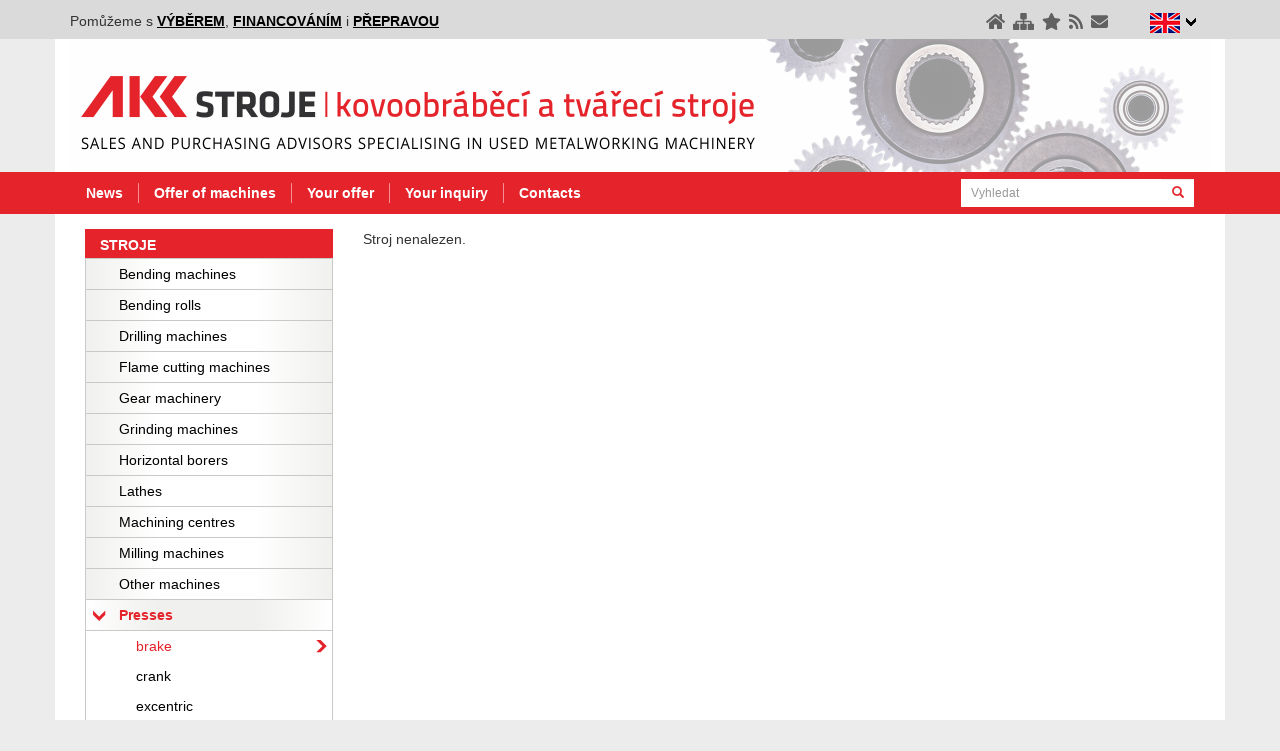

--- FILE ---
content_type: text/html; charset=UTF-8
request_url: https://www.akkstroje.cz/en/offer/presses/brake/e-brake-65-2550-ts1?idd=108496
body_size: 3741
content:
<!DOCTYPE html>
<html dir="ltr" lang="en">
<head>
	<meta charset="utf-8" >
	<meta name="content-language" content="en" >
	<meta name="robots" content="all,follow" >
	<meta name="resource-type" content="document" >
	<meta name="viewport" content="width=device-width, initial-scale=1.0" >
	<meta name="keywords" content="bruska,frézka,horizontální vyvrtávačka,karusel,lis,obráběcí centrum,ohýbačka,stroj,pálící stroj,soustruh,stroj na ozubení,vrtačka,zakružovačka,brusky,frézky,horizontální vyvrtávačky,karusely,lisy,nůžky,obráběcí centra,ohýbačky,stroje,pálící stroje,soustruhy,stroje na ozubení,vrtačky,zakružovačky" >
	<meta name="author" content="code: Michal Jelínek | www.synetix.cz" >
	<meta name="author" content="design: www.ndesign.cz" >
	<meta name="copyright" content="Copyright (c) 2007-2026, Synetix s.r.o. - design, tvorba a hosting webových stránek, www.synetix.cz" >
	<meta name="verify-v1" content="Q2Ennw8nlGhxpZJvxgG8vfBHSnrUnezhf/6PBZRYen8=" >
	<meta name="description" content="AKK stroje  -  nákup a prodej použitých kovoobráběcích a tvářecích strojů" />
	<title>AKK trade - použité stroje - nákup a prodej použitých kovoobráběcích a tvářecích strojů</title>
	<link rel="shortcut icon" href="https://www.akkstroje.cz/style/favicon.ico" type="image/x-icon" >
	
	<link rel="apple-touch-icon" sizes="180x180" href="/style/favicon/apple-touch-icon.png">
	<link rel="icon" type="image/png" sizes="32x32" href="/style/favicon/favicon-32x32.png">
	<link rel="icon" type="image/png" sizes="16x16" href="/style/favicon/favicon-16x16.png">
	<link rel="manifest" href="/style/favicon/site.webmanifest">
	<link rel="mask-icon" href="/style/favicon/safari-pinned-tab.svg" color="#5bbad5">
	<link rel="shortcut icon" href="/style/favicon/favicon.ico">

	<meta name="msapplication-TileColor" content="#da532c">
	<meta name="msapplication-config" content="/style/favicon/browserconfig.xml">
	<meta name="theme-color" content="#c4272e">	
	
	<link rel="stylesheet" href="https://maxcdn.bootstrapcdn.com/bootstrap/3.3.7/css/bootstrap.min.css" integrity="sha384-BVYiiSIFeK1dGmJRAkycuHAHRg32OmUcww7on3RYdg4Va+PmSTsz/K68vbdEjh4u" crossorigin="anonymous">
    <link rel="stylesheet" type="text/css" media="screen" href="https://www.akkstroje.cz/public/style/style5.css" >
	<link rel="stylesheet" type="text/css" media="screen" href="https://www.akkstroje.cz/public/fancybox/jquery.fancybox.min.css" >
	<link rel="alternate" type="application/rss+xml" title="Novinky na AKKStroje.cz" href="https://www.akkstroje.cz/rss.xml">
	<!-- Global site tag (gtag.js) - Google Ads: 1043046464 --> <script async src="https://www.googletagmanager.com/gtag/js?id=AW-1043046464"></script> <script> window.dataLayer = window.dataLayer || []; function gtag(){dataLayer.push(arguments);} gtag('js', new Date()); gtag('config', 'AW-1043046464'); </script> 	
	<!-- Event snippet for Konverze conversion page In your html page, add the snippet and call gtag_report_conversion when someone clicks on the chosen link or button. --> <script> function gtag_report_conversion(url) { var callback = function () { if (typeof(url) != 'undefined') { window.location = url; } }; gtag('event', 'conversion', { 'send_to': 'AW-1043046464/-ZR2CO3i56sBEMDArvED', 'event_callback': callback }); return false; } </script> 	
</head>
<body>
	<script>
		  (function(i,s,o,g,r,a,m){i['GoogleAnalyticsObject']=r;i[r]=i[r]||function(){
		  (i[r].q=i[r].q||[]).push(arguments)},i[r].l=1*new Date();a=s.createElement(o),
		  m=s.getElementsByTagName(o)[0];a.async=1;a.src=g;m.parentNode.insertBefore(a,m)
		  })(window,document,'script','//www.google-analytics.com/analytics.js','ga');
		  ga('create', 'UA-49848891-1', 'akkstroje.cz');
		  ga('send', 'pageview');
	</script>		


	<div id="top-bar" name="top-bar">
		<div class="container">

			<div class="pull-right">
				<div class="dropdown">
				  <button class="btn btn-default dropdown-toggle" type="button" id="dropdownMenuLanguages" data-toggle="dropdown" aria-haspopup="true" aria-expanded="true">
<img src='/public/images/vlajka-en.png' alt='English' /> 				    <img class='menu-down' src='/public/images/menu-down.png' alt='' />
				  </button>
				  <ul class="dropdown-menu" aria-labelledby="dropdownMenuLanguages">
					<li class='selected'><a href="https://www.akkstroje.cz/en" type="button"><img src='/public/images/vlajka-en.png' alt='English' /> English</a></li>
					<li><a href="https://www.akkstroje.cz" type="button"><img src='/public/images/vlajka-cz.png' alt='Česky' /> Česky</a></li>
					<li><a href="https://www.akkstroje.cz/sk" type="button"><img src='/public/images/vlajka-sk.png' alt='Slovensky' /> Slovensky</a></li>
				  </ul>
				</div>
			</div>

			<div class="pull-right">
				<a href='https://www.akkstroje.cz/en' title="Home" data-toggle="tooltip" data-placement="bottom"><i class="fa fa-home" aria-hidden="true"></i></a>
				<a href='/en/sitemap' title="Sitemap" data-toggle="tooltip" data-placement="bottom"><i class="fa fa-sitemap" aria-hidden="true"></i></a>
				<a href='#' onclick="return AddFavorite(this,document.location.href,document.title);" title="Add to favourite" data-toggle="tooltip" data-placement="bottom"><i class="fa fa-star" aria-hidden="true"></i></a>
				<a href='https://www.akkstroje.cz/en/rss.xml' title="Novinky v RSS" data-toggle="tooltip" data-placement="bottom"><i class="fa fa-rss" aria-hidden="true"></i></a>
				<a href='mailto:info@akkstroje.cz' title="Kontakt" data-toggle="tooltip" data-placement="bottom"><i class="fa fa-envelope" aria-hidden="true"></i></a>
			</div>

			<div class='hidden-xs'><span class='text'>Pomůžeme s <a href='/nabidka-stroju'>výběrem</a>, <a href='/financovani'>financováním</a> i <a href='/preprava'>přepravou</a></span></div>
		</div>
	</div>
	<div id="header">		
		<div class="container">
			<a href="https://www.akkstroje.cz/en"><img class="img-responsive" src="/public/images/header-en.png" alt="AKK stroje, s.r.o." /></a>
		</div>
	</div>

	<div id="menu">
		<div class="container">
			<div class="row">
				<div class="col-md-9">
					<nav class="navbar">
						<div class="collapse navbar-collapse" id="nav-collapse-1">
							<ul class="nav navbar-nav">
													<li><a href="https://www.akkstroje.cz/en">News</a></li>
					<li><a href="https://www.akkstroje.cz/en/offer">Offer of machines</a></li>
					<li><a href="https://www.akkstroje.cz/en/your-offer">Your offer</a></li>
					<li><a href="https://www.akkstroje.cz/en/your-inquiry">Your inquiry</a></li>
					<li><a href="https://www.akkstroje.cz/en/contacts">Contacts</a></li>
							</ul>
						</div>
					</nav>
				</div>
				<div class="col-md-3 col-sm-12 col-xs-6">
					<form id="search" method='get' action="https://www.akkstroje.cz/en/search">
						<div class="input-group">
							<input class="form-control input-sm" type='text' name='search-query' placeholder="Vyhledat" /> 
							<div class="input-group-btn">
								<button class="btn btn-primary btn-sm" name="sa" type="submit"><i class="glyphicon glyphicon-search"></i></button>
							</div>
						</div>							
					</form>
				</div>
				<div class="col-xs-6 hidden-sm hidden-md hidden-lg text-right">
					<button type="button" class="btn btn-default collapsed" data-toggle="collapse" data-target="#nav-collapse-1"><span class='glyphicon glyphicon-menu-hamburger'></span>Menu</button>
					<button type="button" class="btn btn-default collapsed" data-toggle="collapse" data-target="#nav-collapse-2"><span class='glyphicon glyphicon-menu-hamburger'></span>Stroje</button>
				</div>
			</div>
		</div>
	</div>
<div id='main-content'><div class='container'><div class='row'><div class='col-sm-4 col-md-3'><div id='nav-collapse-2' class='navbar-collapse collapse'>			<div id="leftbar">

<h3>Stroje</h3><ul class='mainmenu'>					<li><a href='/en/offer/bending-machines'><span>Bending machines</span></a>					</li>
					<li><a href='/en/offer/bending-rolls'><span>Bending rolls</span></a>					</li>
					<li><a href='/en/offer/drilling-machines'><span>Drilling machines</span></a>					</li>
					<li><a href='/en/offer/flame-cutting-machines'><span>Flame cutting machines</span></a>					</li>
					<li><a href='/en/offer/gear-machinery'><span>Gear machinery</span></a>					</li>
					<li><a href='/en/offer/grinding-machines'><span>Grinding machines</span></a>					</li>
					<li><a href='/en/offer/horizontal-borers'><span>Horizontal borers</span></a>					</li>
					<li><a href='/en/offer/lathes'><span>Lathes</span></a>					</li>
					<li><a href='/en/offer/machining-centres'><span>Machining centres</span></a>					</li>
					<li><a href='/en/offer/milling-machines'><span>Milling machines</span></a>					</li>
					<li><a href='/en/offer/other-machines'><span>Other machines</span></a>					</li>
					<li><a href='/en/offer/presses' class='selected'><span>Presses</span></a>					<ul>
<li><a href='/en/offer/presses/brake' class='selected'><span>brake</span></a></li><li><a href='/en/offer/presses/crank'><span>crank</span></a></li><li><a href='/en/offer/presses/excentric'><span>excentric</span></a></li><li><a href='/en/offer/presses/hydraulic'><span>hydraulic</span></a></li><li><a href='/en/offer/presses/other'><span>other</span></a></li>					</ul>
					</li>
					<li><a href='/en/offer/shears'><span>Shears</span></a>					</li>
					<li><a href='/en/offer/vertical-lathes'><span>Vertical lathes</span></a>					</li>
				</ul>
				<div class='spacer'></div>
				<ul class='bottommenu'>
					<li><a href='https://www.akkstroje.cz/katalogy'><span><img src='/public/images/menu-sipka-red.png' alt='>'/>Catalogs</span></a></li>
				</ul>
				<ul class='bottommenu'>
					<li><a href='https://www.akkstroje.cz/en/alphabetic-index'><span><img src='/public/images/menu-sipka-red.png' alt='>'/>Alphabetic index</span></a></li>
				</ul>
			</div>
</div></div><div id='content' class='col-sm-8 col-md-9'>Stroj nenalezen.</div></div></div></div>	<div id="footer">
		<div class="container">
			<p class='text-center'>
					&#169; 2007-2026 <a href='https://www.akkstroje.cz'>AKK trade - použité stroje</a>, <a href='https://www.synetix.cz' target='_blank' title='Synetix, s.r.o. - kompletní služby v oblasti internetových prezentací a aplikací, multimediálních prezentací'>Synetix, s.r.o.</a> | <a href='https://www.akkstroje.cz/en/spolupracujeme'>Exchange back links</a>			</p>
		</div>
	</div>

	<script src="https://code.jquery.com/jquery-3.2.1.min.js" integrity="sha256-hwg4gsxgFZhOsEEamdOYGBf13FyQuiTwlAQgxVSNgt4=" crossorigin="anonymous"></script>
	<script src="https://maxcdn.bootstrapcdn.com/bootstrap/3.3.7/js/bootstrap.min.js" integrity="sha384-Tc5IQib027qvyjSMfHjOMaLkfuWVxZxUPnCJA7l2mCWNIpG9mGCD8wGNIcPD7Txa" crossorigin="anonymous"></script>
	<script defer src="https://use.fontawesome.com/releases/v5.0.1/js/all.js"></script>
	<script src="https://www.akkstroje.cz/public/bootstrap-formhelpers/js/bootstrap-formhelpers.min.js"></script>

		<script src="https://www.akkstroje.cz/public/fancybox/jquery.fancybox.min.js"></script>
	<script src="https://www.akkstroje.cz/public/validator/validator.min.js"></script>
	<script src="https://www.akkstroje.cz/public/js/main.js"></script>

	<script type="text/javascript">
	/* <![CDATA[ */
	var seznam_retargeting_id = 25052;
	/* ]]> */
	</script>
	<script type="text/javascript" src="//c.imedia.cz/js/retargeting.js"></script>	
	
</body>
</html>


--- FILE ---
content_type: text/css
request_url: https://www.akkstroje.cz/public/style/style5.css
body_size: 3225
content:
body {
	background: #ececec;
	xfont-family: Verdana,Arial,sans-serif; 
}

h1 {
	color: #e4232b;
	font-weight: bold;
	font-size: 20px;
}

h2 {
	color: #e4232b;
	font-weight: bold;
	font-size: 18px;
}

#content a {
	text-decoration: underline;
}
#content a.nounderline {
	text-decoration: none;
}

.btn {
	border-radius: 0;
	border-color: #555;
}
.btn-primary.disabled.focus, .btn-primary.disabled:focus, .btn-primary.disabled:hover, .btn-primary.focus[disabled], .btn-primary[disabled]:focus, .btn-primary[disabled]:hover, fieldset[disabled] .btn-primary.focus, fieldset[disabled] .btn-primary:focus, fieldset[disabled] .btn-primary:hover {
	background-color: #e4232b;
}
.btn-primary, .btn-primary.focus, .btn-primary:focus, .btn-primary:active, .btn-primary:target {
	background: #e4232b url('../images/btn-primary.png') no-repeat right center;	
	padding-right: 45px;
	border-color: #e4232b;
}
a.btn-primary {
	text-decoration: none !important;	
}

.btn-primary-back, .btn-primary-back.focus, .btn-primary-back:focus, .btn-primary-back:active, .btn-primary-back:target {
	background: #e4232b url('../images/btn-primary-back.png') no-repeat left center;
	padding-left: 45px;
	padding-right: 10px;
}

.btn-primary:hover {
	background-color: #c4030b;
	border-color: #a40000;
}
.form-control {
	border-radius: 0;
}
.form-control-feedback.glyphicon-remove {
	display: none;
}

.text-success {
	color: #41B628;
}
.has-success .form-control-feedback {
	color: #41B628;
}
.has-success .form-control {
    	border-color: #41B628;
}

.input-sm, .input-group-addon {
    border-radius: 0;
}
a {
	color: #e4232b;
}
a:hover {
	color: #880000;
	text-decoration: none !important;
}
.img-responsive {
	width: 100%;

}
.form-control {
	box-shadow: none;
}
.alert {
    border-radius: 0;
}

.alert-dialog {
	border: 2px solid #ddd;
}
.alert-dialog a {
	color: #e4232b !important;
}
.alert-dialog a:hover {
	color: #880000 !important;
}
.alert-dialog-header {
	background: #ededed;
	padding: 10px;
	font-size: 15px;
}
.alert-dialog-header strong {
	font-weight: normal;
	color: #e4232b;
	text-transform: uppercase;
}
.alert-dialog-content {
	padding: 10px;
	font-size: 15px;
}
.alert-dialog-footer {
	background: #ededed;
	padding: 10px;
}

.well {
    background-color: #fafafa;
    border-radius: 0;
    -webkit-box-shadow: none;
    box-shadow: none;
}
.help-block {
    margin-top: 0 !important;
    margin-bottom: 0 !important;
}
#top-bar {
	padding-top: 4px;
	line-height: 35px;
	background: #dadada;
}
#top-bar .text a {
	font-weight: bold;
	color: #000;
	text-transform: uppercase;
	text-decoration: underline;
}
#top-bar a .svg-inline--fa {
	position: relative;
	top: 2px;
	color: #616161;
	font-size: 120%;
	margin: 0 2px;
}
#top-bar a:hover .svg-inline--fa {
	color: #000;
}
#top-bar .dropdown > button {
	padding-left: 20px;
	margin-left: 20px;
	background: none !important;
	border: 0 !important;	
}
#top-bar .dropdown > .dropdown-menu {
	margin-top: 0;
	margin-left: -45px;
	background: #f0f0ee; /* Old browsers */
	background: -moz-linear-gradient(left, #f0f0ee 0%, #ffffff 29%, #ffffff 69%, #f0f0ee 100%); /* FF3.6-15 */
	background: -webkit-linear-gradient(left, #f0f0ee 0%,#ffffff 29%,#ffffff 69%,#f0f0ee 100%); /* Chrome10-25,Safari5.1-6 */
	background: linear-gradient(to right, #f0f0ee 0%,#ffffff 29%,#ffffff 69%,#f0f0ee 100%); /* W3C, IE10+, FF16+, Chrome26+, Opera12+, Safari7+ */
	border-radius: 0;
}
#top-bar .dropdown > .dropdown-menu img {
	display: inline-block;
	position: relative;	
	margin-top: -3px;
	margin-right: 5px;
	border: 1px solid #ddd;
}
#top-bar .dropdown > .dropdown-menu > li.selected > a {
	color: #e2171e;
	font-weight: bold;
}
#header .container {
	background-color: #fff;
}
#menu {
	background-color: #e4232b;
}
#menu .navbar {
    min-height: auto;
    margin: 0px;
}
#menu .navbar-collapse {
    padding-left: 0;
}
#menu .nav a {
	color: #fff;
}
#menu .nav li a {
	border-right: 1px solid #f28e92;
	margin: 10px 0 10px 0;
    	padding-top: 0px;
    	padding-bottom: 0px;
	font-weight: bold;
}
#menu .nav li a.selected {
	background-color: #c4030b;
}
#menu .nav li:last-child a {
	border-right: 0;
}
#menu .nav li a:hover {
	background-color: #c4030b;
}
#menu .navbar-toggle {
	padding: 5px;
	border: 1px solid #fff;
	border-radius: 0;
	xmargin-right: 0;
}
#menu .navbar-toggle .icon-bar {
    background: #fff;
}
#menu .btn-default {
	color:#fff;
	background: #E4232B;
	border: 2px solid #fff;
	padding: 0 5px;
	line-height: 30px;
	height: 32px;
	text-transform: uppercase;
	font-size: 80%;
	margin: 6px 0;
}
#footer {
	line-height: 40px;
	background: #dadada;
}
#footer a {
	color: #333 !important;
	text-decoration: underline;
}
#footer a:hover {
	color: #000 !important;
	text-decoration: none;
}
@media (min-width: 992px) {
	#search {
		padding-right: 15px;
	}
}
#search input {
	border: 1px solid #e4232b;
	border-right: none;
	height: 30px;
	padding-top: 0;
	padding-bottom: 0;
	margin: 6px 0;
}
#search button {
	background: #fff;
	color: #e4232b;
	border-left: none;
	height: 30px;
	margin: 6px 0;
	padding-top: 0;
	padding-bottom: 0;
	padding-right: 10px;
	-webkit-box-shadow: inset 0 1px 1px rgba(0,0,0,.075);
	box-shadow: inset 0 1px 1px rgba(0,0,0,.075);
}

#main-content .container {
	background: #fff;
	padding-top: 15px;
	padding-bottom: 15px;
}

/* -------------------------------- */
#leftbar {
}
@media (max-width: 992px) {
	#nav-collapse-2 {
		padding: 0;
	}
}
@media (min-width: 992px) {
	#nav-collapse-2 {
		padding: 0 0 0 15px;
	}
}
#leftbar h3 {
	background: #e4232b;
	padding: 3px 0 0 15px;
	margin: 0;
	font-size: 100%;
	color: #fff;
	font-weight: bold;
	line-height: 27px;
	text-transform: uppercase;
}
#leftbar ul.mainmenu {
	border-bottom: 1px solid #c9c9c9;
}
#leftbar ul, #leftbar li {
	list-style-type: none;
	margin: 0;
	padding: 0;
}
#leftbar ul li a {	
	color: #000;
	position: relative;
	margin-top: -1px;
	display: block;
	border: 1px solid #c9c9c9;

	/* Permalink - use to edit and share this gradient: http://colorzilla.com/gradient-editor/#f0f0ee+0,ffffff+29,ffffff+69,f0f0ee+100 */
	background: #f0f0ee; /* Old browsers */
	background: -moz-linear-gradient(left, #f0f0ee 0%, #ffffff 29%, #ffffff 69%, #f0f0ee 100%); /* FF3.6-15 */
	background: -webkit-linear-gradient(left, #f0f0ee 0%,#ffffff 29%,#ffffff 69%,#f0f0ee 100%); /* Chrome10-25,Safari5.1-6 */
	background: linear-gradient(to right, #f0f0ee 0%,#ffffff 29%,#ffffff 69%,#f0f0ee 100%); /* W3C, IE10+, FF16+, Chrome26+, Opera12+, Safari7+ */
}
#leftbar ul li a:hover {
	background: #f0f0ee;
	background: -moz-linear-gradient(left, #ffffff 0%, #f0f0ee 29%, #f0f0ee 69%, #ffffff 100%); /* FF3.6-15 */
	background: -webkit-linear-gradient(left, #ffffff 0%,#f0f0ee 29%,#f0f0ee 69%,#ffffff 100%); /* Chrome10-25,Safari5.1-6 */
	background: linear-gradient(to right, #ffffff 0%,#f0f0ee 29%,#f0f0ee 69%,#ffffff 100%); /* W3C, IE10+, FF16+, Chrome26+, Opera12+, Safari7+ */
}
#leftbar ul li a span {
	display: block;
	padding: 8px 15px 8px 33px;
	line-height: 1em;
}
#leftbar ul li ul li a:hover {
	background: #f5f5f0;
}

#leftbar ul li ul li a {	
	background: #fff;
	margin-top: 0px;
	border-top: 0;
	border-bottom: 0;
}
#leftbar ul li ul li a span {	
	padding-left: 50px;
}
#leftbar ul li a.selected {
	color: #E4232B;
	font-weight: bold;
	background: #f0f0ee;
	background: -moz-linear-gradient(left, #ffffff 0%, #f0f0ee 29%, #f0f0ee 69%, #ffffff 100%); /* FF3.6-15 */
	background: -webkit-linear-gradient(left, #ffffff 0%,#f0f0ee 29%,#f0f0ee 69%,#ffffff 100%); /* Chrome10-25,Safari5.1-6 */
	background: linear-gradient(to right, #ffffff 0%,#f0f0ee 29%,#f0f0ee 69%,#ffffff 100%); /* W3C, IE10+, FF16+, Chrome26+, Opera12+, Safari7+ */
}
#leftbar ul li a.selected span {
	background-image: url('../images/menu-sipka-dolu.png');
	background-repeat: no-repeat;
	background-position: 5px center;
}
#leftbar ul li ul li a.selected {	
	font-weight: normal;
	background: #fff;
	background-image: url('../images/menu-sipka-doprava.png');
	background-repeat: no-repeat;
	background-position: right center;
}
#leftbar ul li ul li a.selected span {
	background: none;
}
#leftbar .spacer {
	height: 37px;
}
#leftbar ul.bottommenu {
	padding-bottom: 12px;
}
#leftbar ul.bottommenu img {
	float: right;
}
#leftbar ul.bottommenu li a span {
	font-weight: bold;
	display: block;
	padding: 4px 4px 2px 15px;
	line-height: 29px;
}
/* -------------------------------- */
@media (min-width: 1200px) {
	#content.content-rightbar {
		width: 598px;
	}
	#search {
		padding-left: 12px;
		width: 262px;	
	}
	#rightbar {
		width: 279px; /* 234 +padding */
	}
}
@media (min-width: 992px) {
	#rightbar-content {
		padding-right: 15px;
	}
}
#rightbar h2 {
	background: #e4232b;
	padding: 3px 0 0 15px;
	margin: 0;
	font-size: 100%;
	color: #fff;
	font-weight: bold;
	line-height: 27px;
	text-transform: uppercase;
}
#rightbar .polozky {
	border: 1px solid #e4232b;
	background: #f0f0ee;
}
#rightbar .polozky .polozka a {
	color: #000;
	display: block;
	padding: 8px 15px;
	line-height: 1em;
	background: #f0f0ee; /* Old browsers */
	background: -moz-linear-gradient(left, #f0f0ee 0%, #ffffff 29%, #ffffff 69%, #f0f0ee 100%); /* FF3.6-15 */
	background: -webkit-linear-gradient(left, #f0f0ee 0%,#ffffff 29%,#ffffff 69%,#f0f0ee 100%); /* Chrome10-25,Safari5.1-6 */
	background: linear-gradient(to right, #f0f0ee 0%,#ffffff 29%,#ffffff 69%,#f0f0ee 100%); /* W3C, IE10+, FF16+, Chrome26+, Opera12+, Safari7+ */
	filter: progid:DXImageTransform.Microsoft.gradient( startColorstr='#f0f0ee', endColorstr='#f0f0ee',GradientType=1 ); /* IE6-9 */
	text-decoration: none;
}
#rightbar .polozky .polozka a:hover {
	text-decoration: underline !important;	
}
/* -------------------------------- */
.box {
	margin-bottom: 30px;
}
.box:hover {
  	opacity: 0.5;
  	cursor: pointer;
  	background:#ddd;
}

.box .obrazek {
	background: #ddd;
	height: 180px;
	overflow: hidden;

}
.box .obrazek img {
	min-height: 180px;
	min-width: 120%;
}
.box .nounderline {
	color: #000;
}
.vice-content {
	width: 100%;
	padding-right: 30px;
	position: absolute;
	margin-top: -26px;
	height: 26px;
	overflow: hidden;
}
.vice {
	height: 26px;
	line-height: 26px;
	display: inline-block;
	color: #fff;
	float: right;
}
.vice span {
	padding: 0 0px 0 30px;
	height: 26px;
   	display: inline-block;
	background: url('/public/images/bg-sikmy.png') no-repeat left top;
	text-decoration: none;	
}
.vice span img {
	display: inline-block;
	position: relative;
	top: -1px;
	xleft: 15px; 
}
/*.box .vice:before {
      	content:""; 
      	display: inline-block;
      	position: relative;
	height: 0;
	top: 8px;
  	border-top: 13px solid transparent;
  	border-right: 13px solid #e4232b;
  	border-bottom: 13px solid #e4232b;
  	border-left: 13px solid transparent;
} */
/*.box .vice-content:hover {
  	opacity: 0.85;
}*/
.box .line {
	height: 1.3em;
	line-height: 1.3em;
	overflow: hidden;
	text-align: right;
	color: #000;
}
.box .line span {
	color: #888;
	xdisplay: inline-block;
	float: left;
}
/*------------*/
.col-square {
    position:relative;
    overflow:hidden;
    padding-bottom:100%;
    background: #ececec;
}

.col-square .col-square-content {
    position:absolute;
    width: 100%;
    height: 100%;
	display: flex;
	align-items: center;
	justify-content: center;
}
.col-square .col-square-content img {
	display: block;
	width: auto;
	margin: 0;
	padding: 0;
	max-width: 100%;
	max-height: 100%;
}
/*------------*/
.table thead th, .table .table-head th {
	background: #ededed;
}
.table.table-hover tbody tr:hover {
	background: #f0f0ee;
	background: -moz-linear-gradient(left, #ffffff 0%, #f0f0ee 29%, #f0f0ee 69%, #ffffff 100%); /* FF3.6-15 */
	background: -webkit-linear-gradient(left, #ffffff 0%,#f0f0ee 29%,#f0f0ee 69%,#ffffff 100%); /* Chrome10-25,Safari5.1-6 */
	background: linear-gradient(to right, #ffffff 0%,#f0f0ee 29%,#f0f0ee 69%,#ffffff 100%); /* W3C, IE10+, FF16+, Chrome26+, Opera12+, Safari7+ */
}
.table.table-hover tbody tr:hover td {
	background: none;
}
.table.table-onclick a {
	color: #000;
}
.table.table-onclick tbody tr:hover {
	cursor: pointer;
}
.table tr.noborder > td {
	border: none !important;
	padding: 0;
}
.table.table-hover tr.noborder:hover {
	background: none;
	cursor: default;
}
.table tr.table-head > th {
	border-top: none !important;
	border-bottom: 2px solid #ddd !important;
}
h2.zalozka {
	display: inline-block;
	background: #ededed;	
	margin-bottom: 0;
	padding: 10px 12px;
	min-width: 260px;
}
/*------------*/
.detail-icons .nav > li > a {
	padding: 5px 10px;
	font-size: 19px;
	text-decoration: none !important;
}
.detail-icons .nav > li > a > span {
	color: #000;
	font-size: 14px;
	text-transform: uppercase;
	xtext-decoration: underline;
}
.detail-icons .nav > li > a:hover > span {
	xtext-decoration: none;
}
/*------------*/
.hvezdicka {
	position: absolute;
	display: inline-block;
	margin-top: -2px;
	margin-left: 5px;
	font-size: 150%;
	color: #444;
}
/*------------*/
.has-error .control-label, .has-success .control-label {
	color: #333;
}
.has-error .form-control {
	background: #ffefef;
}
.form-control:focus {
	box-shadow: none !important;
	border-color: #66afe9 !important;
}
/* bannery ------------*/
.right-banner {
	padding-left: 14px;
	background: #FFFF00;
	line-height: 50px;
	height: 50px;
	font-size: 15px;
	font-weight: bold;
	text-transform: uppercase;
	margin-bottom: 15px;
}
.right-banner a {
	display: block;
	color: #000;
	text-decoration: none;
}
.right-banner a:hover {
}
.right-banner a .arrow {
	width: 50px;
	height: 50px;
	float: right;
	overflow: hidden;
	background: #000;
}
.right-banner a .arrow .arrow-inside {
	width: 50px;
	height: 50px;
	background: url('/public/images/arrow-prodat.png') no-repeat center center;
}
#banner2.right-banner {
	padding-left: 0;
	padding-right: 15px;
	text-align: right;
	background: #000;
}
#banner2.right-banner a {
	color: #FFFF00;
}
#banner2.right-banner a .arrow {
	float: left;
	background: #FFFF00;
}
#banner2.right-banner a .arrow .arrow-inside {
	background: url('/public/images/arrow-koupit.png') no-repeat center center;
}
.prazdna-kategorie {
	font-size: 20px;
	color: #aaa;
	padding: 5px 0;
	line-height: 1.2em;
	text-transform: uppercase;
}

.mene-vice {
	overflow: hidden;
}
.mene-vice-prepinace {
	border-top: 1px solid #E4232B;	
}
.mene-vice-prepinace .vice span {
	background: url('/public/images/bg-sikmy2.png') no-repeat left top;
}
.mene-vice-prepinace .vice {
	max-height: 26px;	
	overflow: hidden;
}
.mene-vice-prepinace .vice:hover {
	opacity: 0.5;	
}


--- FILE ---
content_type: text/javascript
request_url: https://www.akkstroje.cz/public/js/main.js
body_size: 1124
content:
$( document ).ready(function() {

/*	$('a.lightbox').fancybox({
		beforeLoad : function() {
			if (!this.title) this.title = $(this.element).find('img').attr('alt');
	    }
	});*/
	
	if ($(window).width()>767 && $('.mene-vice').height()-20>$('.col-square-content').height()) {
		$('.mene-vice').height($('.col-square-content').height());
	} else {
		$('.mene-vice-prepinace').toggle();
	}
	$('.mene-vice-dolu').click(function(e){
		e.stopPropagation(); 
		e.preventDefault();
		$('.mene-vice').height('auto');		
		$('.mene-vice-dolu,.mene-vice-nahoru').toggle();
		return(false);
	});
	$('.mene-vice-nahoru').click(function(e){
		e.stopPropagation(); 
		e.preventDefault();
		$('.mene-vice').height($('.col-square-content').height());		
		$('.mene-vice-dolu,.mene-vice-nahoru').toggle();
		return(false);
	});
	
	$('[data-toggle="tooltip"]').tooltip();	
	
    $('a').not('[href*="mailto:"]').not('.nolink').each(function () {
		var isInternalLink = new RegExp('/' + window.location.host + '/');
		if ( ! isInternalLink.test(this.href) ) {
			$(this).attr('target', '_blank');
		}
    });

    $('#banner-prodat,#banner-koupit').hover(function() {
        var a = $('<a>', { href: $(this).attr('src') });
    	$(this).attr('src', a.prop('pathname')+'?' + Math.random()); 
    }, function() {} );
    
/*	$( ".col-square" ).each(function( index, value ) {
		$(this).height($(this).width());
	});*/

	var isAnimate = false;

	function bannerAnimate () {
		if (!isAnimate) {
			$('.right-banner .arrow-inside').css({"background-size":"120px", opacity:"0" });
			$('.right-banner .arrow-inside').animate({"background-size":"30px", opacity:"1" }, {duration:800} );
		}
		setTimeout(bannerAnimate, 5000);
	}
	bannerAnimate();

	$('.right-banner').hover(function() {
/*		$(this).find('.arrow-inside').css({"background-size":"120px", opacity:"0" });
		$(this).find('.arrow-inside').animate({"background-size":"30px", opacity:"1" }, {duration:800} );*/
		isAnimate=true;
		$(this).find('.arrow-inside').animate({"background-size":"50px", opacity:"0.6" }, {duration:300} );
	}, function() {
		isAnimate=false;
		$(this).find('.arrow-inside').animate({"background-size":"30px", opacity:"1" }, {duration:800} );
	} );
});

function AddFavorite(linkObj,addUrl,addTitle)
{
  if (document.all && !window.opera)
  {
    window.external.AddFavorite(addUrl,addTitle);
    return false;
  }
  else if (window.opera && window.print)
  {
    linkObj.title = addTitle;
    return true;
  }
  else if ((typeof window.sidebar == 'object') && (typeof window.sidebar.addPanel == 'function'))
  {
    if (window.confirm('Přidat oblí­benou stránku jako nový panel?'))
    {
      window.sidebar.addPanel(addTitle,addUrl,'');
      return false;
    }
  }
  window.alert('Po potvrzení­ stiskněte CTRL-D,\nstránka bude přidána k vašim oblí­beným odkazům.');
  return false;
}



--- FILE ---
content_type: text/plain
request_url: https://www.google-analytics.com/j/collect?v=1&_v=j102&a=518808960&t=pageview&_s=1&dl=https%3A%2F%2Fwww.akkstroje.cz%2Fen%2Foffer%2Fpresses%2Fbrake%2Fe-brake-65-2550-ts1%3Fidd%3D108496&ul=en-us%40posix&dt=AKK%20trade%20-%20pou%C5%BEit%C3%A9%20stroje%20-%20n%C3%A1kup%20a%20prodej%20pou%C5%BEit%C3%BDch%20kovoobr%C3%A1b%C4%9Bc%C3%ADch%20a%20tv%C3%A1%C5%99ec%C3%ADch%20stroj%C5%AF&sr=1280x720&vp=1280x720&_u=IEBAAAABAAAAACAAI~&jid=811500310&gjid=682782732&cid=213557893.1770060754&tid=UA-49848891-1&_gid=765671442.1770060754&_r=1&_slc=1&z=492278067
body_size: -450
content:
2,cG-XDWT3HENKT